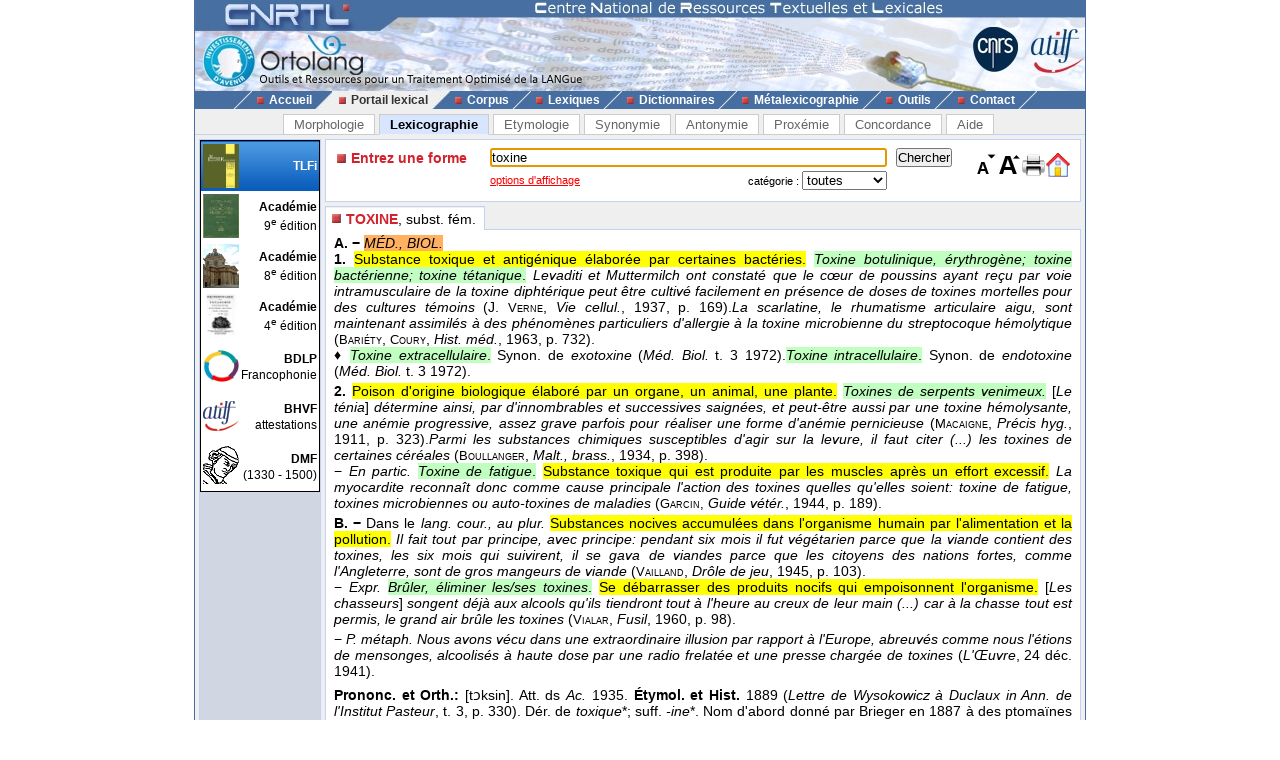

--- FILE ---
content_type: text/html; charset=UTF-8
request_url: https://www.cnrtl.fr/lexicographie/toxine
body_size: 4935
content:
<!DOCTYPE html PUBLIC "-//W3C//DTD XHTML 1.0 Transitional//EN" "http://www.w3.org/TR/xhtml1/DTD/xhtml1-transitional.dtd">
<html xmlns="http://www.w3.org/1999/xhtml" xml:lang="fr" lang="fr">
	<head>
		<meta name="verify-v1" content="358d1rrPk72bRTMTomCxUKmUTqa92vTDZ45En2MkoYM=" />
		<meta http-equiv="content-language" content="fr" />
		<meta http-equiv="content-type" content="text/html; charset=utf-8" />
		<meta name="robots" content="index,follow" />
		<meta name="keywords" content="définition, TOXINE" />
		<title>TOXINE : Définition de TOXINE</title>
		<link type="image/x-icon" rel="icon" href="/favicon.ico" />
		<link type="text/css" rel="stylesheet" media="all" href="/css/stylev30.css" />
		<link type="application/opensearchdescription+xml" rel="search" title="Portail Lexical - CNRTL" href="/portail/opensearch.xml" />
	  <link rel="alternate" type="application/rss+xml" href="http://www.cnrtl.fr/portail/rssmotdujour.php" />
		<link type="text/css" rel="stylesheet" media="all" href="/css/portailv30.css" />
		<script type="text/javascript" src="/js/overlib.js"></script>
		<script type="text/javascript" src="/js/utilitiesv30.js"></script>
	</head>
	<body onload="initPortail();">
		<div id="wrap">
			<div id="header">
				<map name="Map" id="id_map">
					<area shape="rect" coords="15,5,170,40" href="http://www.cnrtl.fr" alt="Accueil du CNRTL" />
					<area shape="rect" coords="780,35,825,80" href="http://www.cnrs.fr" alt="Site du CNRS" />
					<area shape="rect" coords="830,35,890,80" href="http://www.atilf.fr" alt="Site de l'ATILF" />
				</map>
				<img src="/images/css/bandeau.jpg" alt="" usemap="#Map"/>
			</div>
			<div id="nav">
				<ul>
					<li class="sep">&nbsp;</li>
					<li><a href="/"><img src="/images/css/PointR.jpg" alt=""/>Accueil</a></li>
					<li class="sep current_left">&nbsp;</li>
					<li class="current"><a href="/portail/"><img src="/images/css/PointR.jpg" alt=""/>Portail lexical</a></li>
					<li class="sep current_right">&nbsp;</li>
					<li><a href="/corpus/"><img src="/images/css/PointR.jpg" alt=""/>Corpus</a></li>
					<li class="sep">&nbsp;</li>
					<li><a href="/lexiques/"><img src="/images/css/PointR.jpg" alt=""/>Lexiques</a></li>
					<li class="sep">&nbsp;</li>
					<li><a href="/dictionnaires/"><img src="/images/css/PointR.jpg" alt=""/>Dictionnaires</a></li>
					<li class="sep">&nbsp;</li>
					<li><a href="/metalexicographie/"><img src="/images/css/PointR.jpg" alt=""/>Métalexicographie</a></li>
					<li class="sep">&nbsp;</li>
					<li><a href="/outils/"><img src="/images/css/PointR.jpg" alt=""/>Outils</a></li>
					<li class="sep">&nbsp;</li>
					<li><a href="mailto:contact@cnrtl.fr?subject=CNRTL"><img src="/images/css/PointR.jpg" alt=""/>Contact</a></li>
					<li class="sep">&nbsp;</li>
				</ul>
			</div>		
			<div id="main_content">
<div><ul class="tab_box"><li><a href="/morphologie/" onclick="return sendRequest(0,'/morphologie/');">Morphologie</a></li><li><a class="active" href="/definition/" onclick="return sendRequest(0,'/definition/');">Lexicographie</a></li><li><a href="/etymologie/" onclick="return sendRequest(0,'/etymologie/');">Etymologie</a></li><li><a href="/synonymie/" onclick="return sendRequest(0,'/synonymie/');">Synonymie</a></li><li><a href="/antonymie/" onclick="return sendRequest(0,'/antonymie/');">Antonymie</a></li><li><a href="/proxemie/" onclick="return sendRequest(0,'/proxemie/');">Proxémie</a></li><li><a href="/concordance/" onclick="return sendRequest(0,'/concordance/');">Concordance</a></li><li><a href="/aide/" onclick="return sendRequest(0,'/aide/');">Aide</a></li></ul></div><div id="content"><table width="100%" border="0" cellpadding="0" cellspacing="4"><tr valign="top"><td id="menubox"><table class="plugin_menu" cellpadding="0" cellspacing="0"><tr class="plugin_on" onclick="return sendRequest(0,'/definition/');">
<td class="plugin_image"><img src="/images/portail/tlfi_icon.jpg" height="44" width="36" alt="" /></td><td><h1>TLFi</h1><h2></h2></td>
</tr>
<tr onclick="return sendRequest(0,'/definition/academie9/');">
<td class="plugin_image"><img src="/images/portail/aca9_icon.jpg" height="44" width="36" alt="" /></td><td><h1>Académie</h1><h2>9<sup>e</sup> édition</h2></td>
</tr>
<tr onclick="return sendRequest(0,'/definition/academie8/');">
<td class="plugin_image"><img src="/images/portail/aca8_icon.jpg" height="44" width="36" alt="" /></td><td><h1>Académie</h1><h2>8<sup>e</sup> édition</h2></td>
</tr>
<tr onclick="return sendRequest(0,'/definition/academie4/');">
<td class="plugin_image"><img src="/images/portail/aca4_icon.jpg" height="44" width="36" alt="" /></td><td><h1>Académie</h1><h2>4<sup>e</sup> édition</h2></td>
</tr>
<tr onclick="return sendRequest(0,'/definition/francophonie/');">
<td class="plugin_image"><img src="/images/portail/fran_icon.gif" height="44" width="36" alt="" /></td><td><h1>BDLP</h1><h2>Francophonie</h2></td>
</tr>
<tr onclick="return sendRequest(0,'/definition/bhvf/');">
<td class="plugin_image"><img src="/images/portail/atilf.gif" height="44" width="36" alt="" /></td><td><h1>BHVF</h1><h2>attestations</h2></td>
</tr>
<tr onclick="return sendRequest(0,'/definition/dmf/');">
<td class="plugin_image"><img src="/images/portail/dmf_cnrtl.jpg" height="44" width="36" alt="" /></td><td><h1>DMF</h1><h2>(1330 - 1500)</h2></td>
</tr>
</table></td><td width="100%">			<div id="optionBox">
				<form name="optionBoxForm" action="">
					<div align="left">
						<span class="small_font">Police de caractères: </span>
						<select id="tlf.fontname" onchange="changeFontName(this.selectedIndex);">
							<option value="arial">Arial</option>
							<option value="verdana">Verdana</option>
							<option value="helvetica">Helvetica</option>
							<option value="times">Times</option>
							<option value="times new roman">Times New Roman</option>
						</select>	
						<br/>
						<br/>
						<input type="checkbox" id="tlf.highlight" onclick="changeHighlight(this.checked);" /><span class="small_font"> Surligner les objets textuels</span>
					</div>
					<table cellpadding="0" cellspacing="4" border="0" width="100%">
						<tr>
							<td>
								<table cellpadding="0" cellspacing="0" border="0" width="100%">
									<tr>
										<td align="center" class="small_font"><b>Colorer les objets :</b></td>
									</tr>
									<tr>
										<td align="center">
											<table border="0">
																							<tr>
													<td class="tlf_color0"></td>
													<td>&nbsp;</td>
													<td>
														<select name="tlf.color0" onchange="changeColor(0,this);">
															<option>Aucun</option>
															<option>Auteur d'exemple</option>
															<option>Code grammatical</option>
															<option>Construction</option>
															<option>Crochets</option>
															<option>Date d'exemple</option>
															<option>Définition</option>
															<option>Domaine technique</option>
															<option>Entrée</option>
															<option>Exemple</option>
															<option>Indicateur</option>
															<option>Mot vedette</option>
															<option>Plan de l'article</option>
															<option>Publication</option>
															<option>Source</option>
															<option>Synonyme/antonyme</option>
															<option>Syntagme</option>
															<option>Titre d'exemple</option>
														</select>		
													</td>											
												</tr>
																							<tr>
													<td class="tlf_color1"></td>
													<td>&nbsp;</td>
													<td>
														<select name="tlf.color1" onchange="changeColor(1,this);">
															<option>Aucun</option>
															<option>Auteur d'exemple</option>
															<option>Code grammatical</option>
															<option>Construction</option>
															<option>Crochets</option>
															<option>Date d'exemple</option>
															<option>Définition</option>
															<option>Domaine technique</option>
															<option>Entrée</option>
															<option>Exemple</option>
															<option>Indicateur</option>
															<option>Mot vedette</option>
															<option>Plan de l'article</option>
															<option>Publication</option>
															<option>Source</option>
															<option>Synonyme/antonyme</option>
															<option>Syntagme</option>
															<option>Titre d'exemple</option>
														</select>		
													</td>											
												</tr>
																							<tr>
													<td class="tlf_color2"></td>
													<td>&nbsp;</td>
													<td>
														<select name="tlf.color2" onchange="changeColor(2,this);">
															<option>Aucun</option>
															<option>Auteur d'exemple</option>
															<option>Code grammatical</option>
															<option>Construction</option>
															<option>Crochets</option>
															<option>Date d'exemple</option>
															<option>Définition</option>
															<option>Domaine technique</option>
															<option>Entrée</option>
															<option>Exemple</option>
															<option>Indicateur</option>
															<option>Mot vedette</option>
															<option>Plan de l'article</option>
															<option>Publication</option>
															<option>Source</option>
															<option>Synonyme/antonyme</option>
															<option>Syntagme</option>
															<option>Titre d'exemple</option>
														</select>		
													</td>											
												</tr>
																							<tr>
													<td class="tlf_color3"></td>
													<td>&nbsp;</td>
													<td>
														<select name="tlf.color3" onchange="changeColor(3,this);">
															<option>Aucun</option>
															<option>Auteur d'exemple</option>
															<option>Code grammatical</option>
															<option>Construction</option>
															<option>Crochets</option>
															<option>Date d'exemple</option>
															<option>Définition</option>
															<option>Domaine technique</option>
															<option>Entrée</option>
															<option>Exemple</option>
															<option>Indicateur</option>
															<option>Mot vedette</option>
															<option>Plan de l'article</option>
															<option>Publication</option>
															<option>Source</option>
															<option>Synonyme/antonyme</option>
															<option>Syntagme</option>
															<option>Titre d'exemple</option>
														</select>		
													</td>											
												</tr>
																							<tr>
													<td class="tlf_color4"></td>
													<td>&nbsp;</td>
													<td>
														<select name="tlf.color4" onchange="changeColor(4,this);">
															<option>Aucun</option>
															<option>Auteur d'exemple</option>
															<option>Code grammatical</option>
															<option>Construction</option>
															<option>Crochets</option>
															<option>Date d'exemple</option>
															<option>Définition</option>
															<option>Domaine technique</option>
															<option>Entrée</option>
															<option>Exemple</option>
															<option>Indicateur</option>
															<option>Mot vedette</option>
															<option>Plan de l'article</option>
															<option>Publication</option>
															<option>Source</option>
															<option>Synonyme/antonyme</option>
															<option>Syntagme</option>
															<option>Titre d'exemple</option>
														</select>		
													</td>											
												</tr>
																							<tr>
													<td class="tlf_color5"></td>
													<td>&nbsp;</td>
													<td>
														<select name="tlf.color5" onchange="changeColor(5,this);">
															<option>Aucun</option>
															<option>Auteur d'exemple</option>
															<option>Code grammatical</option>
															<option>Construction</option>
															<option>Crochets</option>
															<option>Date d'exemple</option>
															<option>Définition</option>
															<option>Domaine technique</option>
															<option>Entrée</option>
															<option>Exemple</option>
															<option>Indicateur</option>
															<option>Mot vedette</option>
															<option>Plan de l'article</option>
															<option>Publication</option>
															<option>Source</option>
															<option>Synonyme/antonyme</option>
															<option>Syntagme</option>
															<option>Titre d'exemple</option>
														</select>		
													</td>											
												</tr>
																						</table>
										</td>
									</tr>
								</table>
							</td>
						</tr>
					</table>
					<input type="submit" value="Fermer" onclick="return hideOptionBox();"/>
				</form>
			</div>
			<div class="box bottombox">
				<div class="font_change" onclick="location.href='/definition/'"><img src="/images/portail/home.gif" width="24" height="24" border="0" alt="" title="Retour à la liste des formes"/></div>
				<div class="font_change" onclick="printPage();"><img src="/images/portail/printer.jpg" width="25" height="25" border="0" alt="" title="Imprimer la page" /></div>
				<div class="font_change" onclick="changeFontSize(+0.1);"><img src="/images/portail/font-inc.gif" width="25" height="25" border="0" alt="" title="Augmenter la taille du texte" /></div>
				<div class="font_change" onclick="changeFontSize(-0.1);"><img src="/images/portail/font-dec.gif" width="25" height="25" border="0" alt="" title="Diminuer la taille du texte" /></div>
				<form id="reqform" action="#" accept-charset="UTF-8" onsubmit="return sendRequest(2,'/definition/');">
					<table border="0" cellpadding="0" cellspacing="1">
						<tr>
							<td><h2>Entrez une forme</h2></td>
							<td colspan="2"><input type="text" size="48" id="query" value="toxine" title="Saisir une forme" /></td>
							<td><input type="submit" id="search" value="Chercher" title="Chercher une forme"/></td>
						</tr>
						<tr>
							<td></td>
<td class="small_options"><a href="#" onclick="return displayOptionBox(this);">options d'affichage</a></td><td class="small_menu_font">catégorie : <select id="category"><option value="">toutes</option>
<option value="substantif">substantif</option>
<option value="verbe">verbe</option>
<option value="adjectif">adjectif</option>
<option value="adverbe">adverbe</option>
<option value="interjection">interjection</option>
</select></td>
						</tr>
					</table>
				</form>
			</div>
<div id="vtoolbar"><ul><li id="vitemselected"><a href="#" onclick="return sendRequest(5,'/definition/toxine//0');"><span>TOXINE</span>, subst. fém.</a></li></ul></div><div id="contentbox"><div id="lexicontent"><div id="art86151"><div class="tlf_cvedette"><span class="tlf_cmot">TOXINE,</span> <span class="tlf_ccode">subst. fém.</span></div><div class="tlf_parah"><span class="tlf_cplan"><b>A. −</b></span> <span class="tlf_cdomaine"><i>MÉD., BIOL.</i></span> <div class="tlf_parah"><span class="tlf_cplan"><b>1.</b></span> <span class="tlf_cdefinition">Substance toxique et antigénique élaborée par certaines bactéries.</span> <span class="tlf_csyntagme"><i>Toxine botulinique, érythrogène; toxine bactérienne; toxine tétanique</i>.</span> <span class="tlf_cexemple"><i>Levaditi et Muttermilch ont constaté que le cœur de poussins ayant reçu par voie intramusculaire de la toxine diphtérique peut être cultivé facilement en présence de doses de toxines mortelles pour des cultures témoins</i> (<span class="tlf_cauteur">J. <span class="tlf_smallcaps">Verne</span></span><span class="tlf_ctitre">, <i>Vie cellul.</i></span><span class="tlf_cdate">, 1937</span>, p. 169).</span><span class="tlf_cexemple"><i>La scarlatine, le rhumatisme articulaire aigu, sont maintenant assimilés à des phénomènes particuliers d'allergie à la toxine microbienne du streptocoque hémolytique</i> (<span class="tlf_cauteur"><span class="tlf_smallcaps">Bariéty</span>, <span class="tlf_smallcaps">Coury</span></span><span class="tlf_ctitre">, <i>Hist. méd.</i></span><span class="tlf_cdate">, 1963</span>, p. 732).</span><div class="tlf_paraputir">♦ <span class="tlf_csyntagme"><i>Toxine extracellulaire</i>.</span> <span class="tlf_csynonime">Synon. de <i>exotoxine</i> (<i>Méd. Biol.</i> t. 3 1972).</span><span class="tlf_csyntagme"><i>Toxine intracellulaire</i>.</span> <span class="tlf_csynonime">Synon. de <i>endotoxine</i> (<i>Méd. Biol.</i> t. 3 1972).</span></div></div><div class="tlf_parah"><span class="tlf_cplan"><b>2.</b></span> <span class="tlf_cdefinition">Poison d'origine biologique élaboré par un organe, un animal, une plante.</span> <span class="tlf_csyntagme"><i>Toxines de serpents venimeux.</i></span> <span class="tlf_cexemple">[<i>Le ténia</i>] <i>détermine ainsi, par d'innombrables et successives saignées, et peut-être aussi par une toxine hémolysante, une anémie progressive, assez grave parfois pour réaliser une forme d'anémie pernicieuse</i> (<span class="tlf_cauteur"><span class="tlf_smallcaps">Macaigne</span></span><span class="tlf_ctitre">, <i>Précis hyg.</i></span><span class="tlf_cdate">, 1911</span>, p. 323).</span><span class="tlf_cexemple"><i>Parmi les substances chimiques susceptibles d'agir sur la levure, il faut citer (...) les toxines de certaines céréales</i> (<span class="tlf_cauteur"><span class="tlf_smallcaps">Boullanger</span></span><span class="tlf_ctitre">, <i>Malt., brass.</i></span><span class="tlf_cdate">, 1934</span>, p. 398).</span><div class="tlf_paraputir">− <span class="tlf_cemploi"><i>En partic.</i></span> <span class="tlf_csyntagme"><i>Toxine de fatigue</i>.</span> <span class="tlf_cdefinition">Substance toxique qui est produite par les muscles après un effort excessif.</span> <span class="tlf_cexemple"><i>La myocardite reconnaît donc comme cause principale l'action des toxines quelles qu'elles soient: toxine de fatigue, toxines microbiennes ou auto-toxines de maladies</i> (<span class="tlf_cauteur"><span class="tlf_smallcaps">Garcin</span></span><span class="tlf_ctitre"><span class="tlf_smallcaps">, </span><i>Guide vétér.</i></span><span class="tlf_cdate">, 1944</span>, p. 189).</span></div></div></div><div class="tlf_parah"><span class="tlf_cplan"><b>B. −</b></span> <span class="tlf_cemploi">Dans le <i>lang. cour., au plur.</i></span> <span class="tlf_cdefinition">Substances nocives accumulées dans l'organisme humain par l'alimentation et la pollution.</span> <span class="tlf_cexemple"><i>Il fait tout par principe, avec principe: pendant six mois il fut végétarien parce que la viande contient des toxines, les six mois qui suivirent, il se gava de viandes parce que les citoyens des nations fortes, comme l'Angleterre, sont de gros mangeurs de viande</i> (<span class="tlf_cauteur"><span class="tlf_smallcaps">Vailland</span></span><span class="tlf_ctitre">, <i>Drôle de jeu</i></span><span class="tlf_cdate">, 1945</span>, p. 103).</span><div class="tlf_paraputir">− <span class="tlf_cemploi"><i>Expr.</i></span> <span class="tlf_csyntagme"><i>Brûler, éliminer les/ses toxines</i>.</span> <span class="tlf_cdefinition">Se débarrasser des produits nocifs qui empoisonnent l'organisme.</span> <span class="tlf_cexemple">[<i>Les chasseurs</i>] <i>songent déjà aux alcools qu'ils tiendront tout à l'heure au creux de leur main (...) car à la chasse tout est permis, le grand air brûle les toxines</i> (<span class="tlf_cauteur"><span class="tlf_smallcaps">Vialar</span></span><span class="tlf_ctitre">, <i>Fusil</i></span><span class="tlf_cdate">, 1960</span>, p. 98).</span></div><div class="tlf_paraputir">− <span class="tlf_cemploi"><i>P. métaph.</i></span> <span class="tlf_cexemple"><i>Nous avons vécu dans une extraordinaire illusion par rapport à l'Europe, abreuvés comme nous l'étions de mensonges, alcoolisés à haute dose par une radio frelatée et une presse chargée de toxines</i> (<span class="tlf_cpublication"><i>L'Œuvre</i></span><span class="tlf_cdate">, 24 déc. 1941</span>).</span></div></div><div class="tlf_parothers"><b>Prononc. et Orth.:</b> [tɔksin]. Att. ds <i>Ac.</i> 1935.     <b>Étymol. et Hist.</b> 1889 (<i>Lettre de Wysokowicz à Duclaux in Ann. de l'Institut Pasteur</i>, t. 3, p. 330).     Dér. de <i>toxique</i>*; suff. <i>-ine</i>*. Nom d'abord donné par Brieger en 1887 à des ptomaïnes toxiques, la <i>tétanotoxine</i> et la <i>thyphotoxine</i>. <i>Toxin</i> est att. en angl. en 1886 (<i>NED</i>).     <b>Fréq. abs. littér.:</b> 16.</div></div>
</div></div></td></tr></table></div>			</div>
			<div id="footer">
				<div id="footerleft">
					<a href="http://www.lorraine.pref.gouv.fr/index.php?headingid=112">
						<img src="/images/accueil/Logo_Feder_Lorraine_h50.jpg" border="0" alt=""/>
					</a>
					<a href="http://www.huma-num.fr">
						<img src="/images/accueil/logohumanum.png" align="top" border="0" height="50" alt=""/>
					</a>
					<a href="http://www.msh-lorraine.fr">
						<img src="/images/accueil/msh.jpg" align="top" border="0" alt=""/>
					</a>
				</div>
				<div id="footerright">
					<a href="http://validator.w3.org/check?uri=referer">
						<img src="/images/css/xhtml10.png" border="0" alt="Valid XHTML 1.0 Strict"/>
					</a>
					<a href="http://jigsaw.w3.org/css-validator/">
						<img src="/images/css/vcss.png" border="0" alt="Valid Cascading Style Sheet"/>
					</a>
				</div>
				<p>
					© 2012 - CNRTL<br />
					44, avenue de la Libération BP 30687 54063 Nancy Cedex - France<br />
					Tél. : +33 3 83 96 21 76 - Fax : +33 3 83 97 24 56
				</p>
			</div>
		</div>
	</body>
</html>
